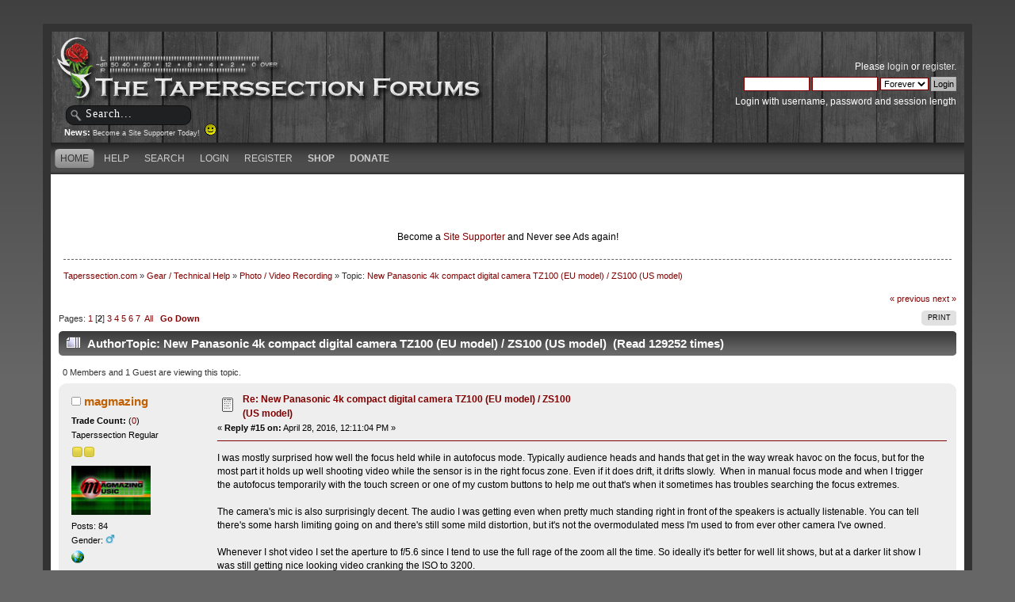

--- FILE ---
content_type: text/html; charset=UTF-8
request_url: https://taperssection.com/index.php?PHPSESSID=79ced9c063f398fb142c19f44641f3ec&topic=175951.15
body_size: 11221
content:
<!DOCTYPE html PUBLIC "-//W3C//DTD XHTML 1.0 Transitional//EN" "http://www.w3.org/TR/xhtml1/DTD/xhtml1-transitional.dtd">
<html xmlns="http://www.w3.org/1999/xhtml">
<head><meta http-equiv="Content-Type" content="text/html; charset=utf-8">
	
	<meta name="keywords" content="Live Concert Recording, stereo recording, live music, audio recording, microphone, condenser microphones, portable audio recording equipment" />
  <meta name="description" content="Established in 2002, Taperssection.com is the forum community of live concert recordists. Taperssection is full of archived information and professional recordists who are ready to help you with your live sound recording questions" />
	<title>New Panasonic 4k compact digital camera TZ100 (EU model) / ZS100 (US model)</title>
	<link rel="canonical" href="https://taperssection.com/index.php?topic=175951.15" />
	<link rel="stylesheet" type="text/css" href="/Themes/ts4theme/css/index.css?rc3" />
	<link rel="stylesheet" type="text/css" href="/Themes/default/css/print.css?rc3" media="print" />
  <link rel="image_src" href="/taperssection_thumb.png" />
	<link rel="help" href="https://taperssection.com/index.php?PHPSESSID=79ced9c063f398fb142c19f44641f3ec&amp;action=help" />
	<link rel="search" href="https://taperssection.com/index.php?PHPSESSID=79ced9c063f398fb142c19f44641f3ec&amp;action=search" />
	<link rel="contents" href="https://taperssection.com/index.php?PHPSESSID=79ced9c063f398fb142c19f44641f3ec&amp;" />
	<link rel="alternate" type="application/rss+xml" title="Taperssection.com - RSS" href="https://taperssection.com/index.php?PHPSESSID=79ced9c063f398fb142c19f44641f3ec&amp;type=rss;action=.xml" />
	<link rel="prev" href="https://taperssection.com/index.php?PHPSESSID=79ced9c063f398fb142c19f44641f3ec&amp;topic=175951.0;prev_next=prev" />
	<link rel="next" href="https://taperssection.com/index.php?PHPSESSID=79ced9c063f398fb142c19f44641f3ec&amp;topic=175951.0;prev_next=next" />
	<link rel="index" href="https://taperssection.com/index.php?PHPSESSID=79ced9c063f398fb142c19f44641f3ec&amp;board=28.0" />
	<link rel="stylesheet" type="text/css" href="/Themes/default/css/webkit.css" />
	<script type="text/javascript" src="/Themes/default/scripts/script.js?rc3"></script>
	<script type="text/javascript" src="/Themes/ts4theme/scripts/theme.js?rc3"></script>
	<script type="text/javascript"><!-- // --><![CDATA[
		var smf_theme_url = "/Themes/ts4theme";
		var smf_default_theme_url = "/Themes/default";
		var smf_images_url = "/Themes/ts4theme/images";
		var smf_scripturl = "https://taperssection.com/index.php?PHPSESSID=79ced9c063f398fb142c19f44641f3ec&amp;";
		var smf_iso_case_folding = false;
		var smf_charset = "UTF-8";
		var ajax_notification_text = "Loading...";
		var ajax_notification_cancel_text = "Cancel";
	// ]]></script>
		<script type="text/javascript" src="/Themes/default/scripts/captcha.js"></script>
</head>
<body>
<div id="bodybg">
	 <div id="wrapper">
		  <div id="header">
		  <a href="https://taperssection.com/index.php?PHPSESSID=79ced9c063f398fb142c19f44641f3ec&amp;" title="Taperssection.com"><span id="logo">&nbsp;</span></a>
			<div id="searcharea">
				<form action="https://taperssection.com/index.php?PHPSESSID=79ced9c063f398fb142c19f44641f3ec&amp;action=search2" method="post" accept-charset="UTF-8">
					<input type="text" name="search" class="inputbox" value="Search..." onfocus="this.value = '';" onblur="if(this.value=='') this.value='Search...';" />
					<input type="hidden" name="advanced" value="0" />
					<input type="hidden" name="topic" value="175951" /></form></div>
				<div id="news">
				<b>News: </b>
				<span class="smalltext"><a href="http://taperssection.com/index.php?topic=127540.0">Become a Site Supporter Today!&nbsp; <img src="/Smileys/throwback/smiley.gif" alt="&#58;&#41;" title="Smiley" class="smiley" /></a></span>
		</div>
			  <div id="userarea" class="clearfix">
				<span class="userareatextouter"><span class="userareatext"><script type="text/javascript" src="/Themes/default/scripts/sha1.js"></script>
				<form id="guest_form" action="https://taperssection.com/index.php?PHPSESSID=79ced9c063f398fb142c19f44641f3ec&amp;action=login2" method="post" accept-charset="UTF-8"  onsubmit="hashLoginPassword(this, '7ef9e470862effd2e1f52059309eebb9');">
					<div class="info">Please <a href="https://taperssection.com/index.php?PHPSESSID=79ced9c063f398fb142c19f44641f3ec&amp;action=login">login</a> or <a href="https://taperssection.com/index.php?PHPSESSID=79ced9c063f398fb142c19f44641f3ec&amp;action=register">register</a>.</div>
					<input type="text" name="user" size="10" class="input_text" />
					<input type="password" name="passwrd" size="10" class="input_password" />
					<select name="cookielength">
						<option value="60">1 Hour</option>
						<option value="1440">1 Day</option>
						<option value="10080">1 Week</option>
						<option value="43200">1 Month</option>
						<option value="-1" selected="selected">Forever</option>
					</select>
					<input type="submit" value="Login" class="button_submit" /><br />
					<div class="info">Login with username, password and session length</div>
					<input type="hidden" name="hash_passwrd" value="" />
					<input type="hidden" name="d8dac416" value="7ef9e470862effd2e1f52059309eebb9" />
				</form></span></span>
			</div>
</div>
	<div id="toolbar">
	
		<div id="menu">
		<ul id="navi"><li><a  class="current" href="https://taperssection.com/index.php?PHPSESSID=79ced9c063f398fb142c19f44641f3ec&amp;"><span>Home</span></a></li><li><a  href="https://taperssection.com/index.php?PHPSESSID=79ced9c063f398fb142c19f44641f3ec&amp;action=help"><span>Help</span></a></li><li><a  href="https://taperssection.com/index.php?PHPSESSID=79ced9c063f398fb142c19f44641f3ec&amp;action=search"><span>Search</span></a></li><li><a  href="https://taperssection.com/index.php?PHPSESSID=79ced9c063f398fb142c19f44641f3ec&amp;action=login"><span>Login</span></a></li><li><a  href="https://taperssection.com/index.php?PHPSESSID=79ced9c063f398fb142c19f44641f3ec&amp;action=register"><span>Register</span></a></li><li><a href="https://shop.taperssection.com/" target="_blank"><span style="font-weight:bold;">Shop</span></a></li><li><a href="index.php?action=profile;area=subscriptions"><span style="font-weight:bold;">Donate</span></a></li>
			  </ul>
		 </div>
</div>

	<div id="bodyarea"><center><script type="text/javascript"><!--
google_ad_client = "pub-6956066368189533";
/* TS Top Main */
google_ad_slot = "4467340570";
google_ad_width = 468;
google_ad_height = 60;
//-->
</script>
<script type="text/javascript"
src="//pagead2.googlesyndication.com/pagead/show_ads.js">
</script><script type="text/javascript"><!--
google_ad_client = "pub-6956066368189533";
/* TS Top Main */
google_ad_slot = "4467340570";
google_ad_width = 468;
google_ad_height = 60;
//-->
</script>
<script type="text/javascript"
src="//pagead2.googlesyndication.com/pagead/show_ads.js">
</script><br /><font color=black>Become a <a href="/index.php?topic=127540.0">Site Supporter</a> and Never see Ads again!</font color=white></center>
	<div class="navigate_section">
		<ul>
			<li>
				<a href="https://taperssection.com/index.php?PHPSESSID=79ced9c063f398fb142c19f44641f3ec&amp;"><span>Taperssection.com</span></a>&nbsp;&#187;
			</li>
			<li>
				<a href="https://taperssection.com/index.php?PHPSESSID=79ced9c063f398fb142c19f44641f3ec&amp;#c2"><span>Gear / Technical Help</span></a>&nbsp;&#187;
			</li>
			<li>
				<a href="https://taperssection.com/index.php?PHPSESSID=79ced9c063f398fb142c19f44641f3ec&amp;board=28.0"><span>Photo / Video Recording</span></a>&nbsp;&#187;
			</li>
			<li class="last">Topic: 
				<a href="https://taperssection.com/index.php?PHPSESSID=79ced9c063f398fb142c19f44641f3ec&amp;topic=175951.0"><span>New Panasonic 4k compact digital camera TZ100 (EU model) / ZS100 (US model)</span></a>
			</li>
		</ul>
	</div>
			<a id="top"></a>
			<a id="msg2185977"></a>
			<div class="pagesection">
				<div class="nextlinks"><a href="https://taperssection.com/index.php?PHPSESSID=79ced9c063f398fb142c19f44641f3ec&amp;topic=175951.0;prev_next=prev#new">&laquo; previous</a> <a href="https://taperssection.com/index.php?PHPSESSID=79ced9c063f398fb142c19f44641f3ec&amp;topic=175951.0;prev_next=next#new">next &raquo;</a></div>
		<div class="buttonlist align_right">
			<ul>
				<li><a href="https://taperssection.com/index.php?PHPSESSID=79ced9c063f398fb142c19f44641f3ec&amp;action=printpage;topic=175951.0" rel="new_win nofollow"><span class="last">Print</span></a></li>
			</ul>
		</div>
				<div class="pagelinks floatleft">Pages: <a class="navPages" href="https://taperssection.com/index.php?PHPSESSID=79ced9c063f398fb142c19f44641f3ec&amp;topic=175951.0">1</a> [<strong>2</strong>] <a class="navPages" href="https://taperssection.com/index.php?PHPSESSID=79ced9c063f398fb142c19f44641f3ec&amp;topic=175951.30">3</a> <a class="navPages" href="https://taperssection.com/index.php?PHPSESSID=79ced9c063f398fb142c19f44641f3ec&amp;topic=175951.45">4</a> <a class="navPages" href="https://taperssection.com/index.php?PHPSESSID=79ced9c063f398fb142c19f44641f3ec&amp;topic=175951.60">5</a> <a class="navPages" href="https://taperssection.com/index.php?PHPSESSID=79ced9c063f398fb142c19f44641f3ec&amp;topic=175951.75">6</a> <a class="navPages" href="https://taperssection.com/index.php?PHPSESSID=79ced9c063f398fb142c19f44641f3ec&amp;topic=175951.90">7</a> &nbsp;<a href="https://taperssection.com/index.php?PHPSESSID=79ced9c063f398fb142c19f44641f3ec&amp;topic=175951.0;all">All</a>   &nbsp;&nbsp;<a href="#lastPost"><strong>Go Down</strong></a></div>
			</div>
			<div id="forumposts">
				<div class="cat_bar">
					<h3 class="catbg">
						<img src="/Themes/ts4theme/images/topic/veryhot_post.gif" align="bottom" alt="" />
						<span id="author">Author</span>
						Topic: New Panasonic 4k compact digital camera TZ100 (EU model) / ZS100 (US model) &nbsp;(Read 129252 times)
					</h3>
				</div>
				<p id="whoisviewing" class="smalltext">0 Members and 1 Guest are viewing this topic.
				</p>
				<form action="https://taperssection.com/index.php?PHPSESSID=79ced9c063f398fb142c19f44641f3ec&amp;action=quickmod2;topic=175951.15" method="post" accept-charset="UTF-8" name="quickModForm" id="quickModForm" style="margin: 0;" onsubmit="return oQuickModify.bInEditMode ? oQuickModify.modifySave('7ef9e470862effd2e1f52059309eebb9', 'd8dac416') : false">
				<div class="windowbg2">
					<span class="topslice"><span></span></span>
					<div class="post_wrapper">
						<div class="poster">
							<h4>
								<img src="/Themes/ts4theme/images/useroff.gif" alt="Offline" />
								<a href="https://taperssection.com/index.php?PHPSESSID=79ced9c063f398fb142c19f44641f3ec&amp;action=profile;u=23171" title="View the profile of magmazing">magmazing</a>
							</h4>
							<ul class="reset smalltext" id="msg_2185977_extra_info"><li>
					<b>Trade Count:  </b>
					(<a href="https://taperssection.com/index.php?PHPSESSID=79ced9c063f398fb142c19f44641f3ec&amp;action=trader&id=23171">0</a>)</li>
								<li class="postgroup">Taperssection Regular</li>
								<li class="stars"><img src="/Themes/ts4theme/images/star.gif" alt="*" /><img src="/Themes/ts4theme/images/star.gif" alt="*" /></li>
								<li class="avatar">
									<a href="https://taperssection.com/index.php?PHPSESSID=79ced9c063f398fb142c19f44641f3ec&amp;action=profile;u=23171">
										<img class="avatar" src="http://www.magmazingmusic.com/images/avatar.jpg" alt="" />
									</a>
								</li>
								<li class="postcount">Posts: 84</li>
								<li class="gender">Gender: <img class="gender" src="/Themes/ts4theme/images/Male.gif" alt="Male" /></li>
								<li class="profile">
									<ul>
										<li><a href="http://www.magmazingmusic.com" title="Magmazing Music" target="_blank" class="new_win"><img src="/Themes/ts4theme/images/www_sm.gif" alt="Magmazing Music" /></a></li>
									</ul>
								</li>
							</ul>
						</div>
						<div class="postarea">
							<div class="flow_hidden">
								<div class="keyinfo">
									<div class="messageicon">
										<img src="/Themes/ts4theme/images/post/xx.gif" alt="" />
									</div>
									<h5 id="subject_2185977">
										<a href="https://taperssection.com/index.php?PHPSESSID=79ced9c063f398fb142c19f44641f3ec&amp;topic=175951.msg2185977#msg2185977" rel="nofollow">Re: New Panasonic 4k compact digital camera TZ100 (EU model) / ZS100 (US model)</a>
									</h5>
									<div class="smalltext">&#171; <strong>Reply #15 on:</strong> April 28, 2016, 12:11:04 PM &#187;</div>
									<div id="msg_2185977_quick_mod"></div>
								</div>
							</div>
							<div class="post">
								<div class="inner" id="msg_2185977">I was mostly surprised how well the focus held while in autofocus mode. Typically audience heads and hands that get in the way wreak havoc on the focus, but for the most part it holds up well shooting video while the sensor is in the right focus zone. Even if it does drift, it drifts slowly.&nbsp; When in manual focus mode and when I trigger the autofocus temporarily with the touch screen or one of my custom buttons to help me out that&#039;s when it sometimes has troubles searching the focus extremes. <br /><br />The camera&#039;s mic is also surprisingly decent. The audio I was getting even when pretty much standing right in front of the speakers is actually listenable. You can tell there&#039;s some harsh limiting going on and there&#039;s still some mild distortion, but it&#039;s not the overmodulated mess I&#039;m used to from ever other camera I&#039;ve owned.<br /><br />Whenever I shot video I set the aperture to f/5.6 since I tend to use the full rage of the zoom all the time. So ideally it&#039;s better for well lit shows, but at a darker lit show I was still getting nice looking video cranking the ISO to 3200. </div>
							</div>
						</div>
						<div class="moderatorbar">
							<div class="smalltext modified" id="modified_2185977">
							</div>
							<div class="smalltext reportlinks">
								<img src="/Themes/ts4theme/images/ip.gif" alt="" />
								Logged
							</div>
							<div class="signature" id="msg_2185977_signature">I shoot concert video and post my footage to YouTube<br /><a href="http://www.youtube.com/magmazing" class="bbc_link" target="_blank" rel="noopener noreferrer">http://www.youtube.com/magmazing</a><br /><a href="http://www.youtube.com/victoriabcmusicscene" class="bbc_link" target="_blank" rel="noopener noreferrer">http://www.youtube.com/victoriabcmusicscene</a><br /><br />My Current Equipment:<br />Canon HF S100 Camcorder<br />Canon 70D dSLR<br />Panasonic ZS100 digital camera<br />Sony HX10V Digital Camera<br />Edirol R-09HR Digital Audio Recorder<br />Church Audio CA-11 microphones</div>
						</div>
					</div>
					<span class="botslice"><span></span></span>
				</div>
				<hr class="post_separator" />
				<a id="msg2186131"></a>
				<div class="windowbg">
					<span class="topslice"><span></span></span>
					<div class="post_wrapper">
						<div class="poster">
							<h4>
								<img src="/Themes/ts4theme/images/useroff.gif" alt="Offline" />
								<a href="https://taperssection.com/index.php?PHPSESSID=79ced9c063f398fb142c19f44641f3ec&amp;action=profile;u=23171" title="View the profile of magmazing">magmazing</a>
							</h4>
							<ul class="reset smalltext" id="msg_2186131_extra_info"><li>
					<b>Trade Count:  </b>
					(<a href="https://taperssection.com/index.php?PHPSESSID=79ced9c063f398fb142c19f44641f3ec&amp;action=trader&id=23171">0</a>)</li>
								<li class="postgroup">Taperssection Regular</li>
								<li class="stars"><img src="/Themes/ts4theme/images/star.gif" alt="*" /><img src="/Themes/ts4theme/images/star.gif" alt="*" /></li>
								<li class="avatar">
									<a href="https://taperssection.com/index.php?PHPSESSID=79ced9c063f398fb142c19f44641f3ec&amp;action=profile;u=23171">
										<img class="avatar" src="http://www.magmazingmusic.com/images/avatar.jpg" alt="" />
									</a>
								</li>
								<li class="postcount">Posts: 84</li>
								<li class="gender">Gender: <img class="gender" src="/Themes/ts4theme/images/Male.gif" alt="Male" /></li>
								<li class="profile">
									<ul>
										<li><a href="http://www.magmazingmusic.com" title="Magmazing Music" target="_blank" class="new_win"><img src="/Themes/ts4theme/images/www_sm.gif" alt="Magmazing Music" /></a></li>
									</ul>
								</li>
							</ul>
						</div>
						<div class="postarea">
							<div class="flow_hidden">
								<div class="keyinfo">
									<div class="messageicon">
										<img src="/Themes/ts4theme/images/post/xx.gif" alt="" />
									</div>
									<h5 id="subject_2186131">
										<a href="https://taperssection.com/index.php?PHPSESSID=79ced9c063f398fb142c19f44641f3ec&amp;topic=175951.msg2186131#msg2186131" rel="nofollow">Re: New Panasonic 4k compact digital camera TZ100 (EU model) / ZS100 (US model)</a>
									</h5>
									<div class="smalltext">&#171; <strong>Reply #16 on:</strong> April 29, 2016, 01:03:11 PM &#187;</div>
									<div id="msg_2186131_quick_mod"></div>
								</div>
							</div>
							<div class="post">
								<div class="inner" id="msg_2186131">Alessia Cara at Coachella - Here: <a href="https://www.youtube.com/watch?v=4e7VdZKhw-8" class="bbc_link" target="_blank" rel="noopener noreferrer">https://www.youtube.com/watch?v=4e7VdZKhw-8</a><br /><br />Edit: Weird. Adobe Media Encoder must be stuttering on my my Surface Pro 3 encoding the 4K vid causing weird frame freezes. </div>
							</div>
						</div>
						<div class="moderatorbar">
							<div class="smalltext modified" id="modified_2186131">
								&#171; <em>Last Edit: April 29, 2016, 05:17:41 PM by magmazing</em> &#187;
							</div>
							<div class="smalltext reportlinks">
								<img src="/Themes/ts4theme/images/ip.gif" alt="" />
								Logged
							</div>
							<div class="signature" id="msg_2186131_signature">I shoot concert video and post my footage to YouTube<br /><a href="http://www.youtube.com/magmazing" class="bbc_link" target="_blank" rel="noopener noreferrer">http://www.youtube.com/magmazing</a><br /><a href="http://www.youtube.com/victoriabcmusicscene" class="bbc_link" target="_blank" rel="noopener noreferrer">http://www.youtube.com/victoriabcmusicscene</a><br /><br />My Current Equipment:<br />Canon HF S100 Camcorder<br />Canon 70D dSLR<br />Panasonic ZS100 digital camera<br />Sony HX10V Digital Camera<br />Edirol R-09HR Digital Audio Recorder<br />Church Audio CA-11 microphones</div>
						</div>
					</div>
					<span class="botslice"><span></span></span>
				</div>
				<hr class="post_separator" />
				<a id="msg2186203"></a>
				<div class="windowbg2">
					<span class="topslice"><span></span></span>
					<div class="post_wrapper">
						<div class="poster">
							<h4>
								<img src="/Themes/ts4theme/images/useroff.gif" alt="Offline" />
								<a href="https://taperssection.com/index.php?PHPSESSID=79ced9c063f398fb142c19f44641f3ec&amp;action=profile;u=10160" title="View the profile of Datfly">Datfly</a>
							</h4>
							<ul class="reset smalltext" id="msg_2186203_extra_info"><li>
					<b>Trade Count:  </b>
					(<a href="https://taperssection.com/index.php?PHPSESSID=79ced9c063f398fb142c19f44641f3ec&amp;action=trader&id=10160">10</a>)</li>
								<li class="postgroup">Taperssection Member</li>
								<li class="stars"><img src="/Themes/ts4theme/images/star.gif" alt="*" /><img src="/Themes/ts4theme/images/star.gif" alt="*" /><img src="/Themes/ts4theme/images/star.gif" alt="*" /></li>
								<li class="avatar">
									<a href="https://taperssection.com/index.php?PHPSESSID=79ced9c063f398fb142c19f44641f3ec&amp;action=profile;u=10160">
										<img class="avatar" src="/avatars/schoepslogo.jpg" alt="" />
									</a>
								</li>
								<li class="postcount">Posts: 335</li>
								<li class="profile">
									<ul>
									</ul>
								</li>
							</ul>
						</div>
						<div class="postarea">
							<div class="flow_hidden">
								<div class="keyinfo">
									<div class="messageicon">
										<img src="/Themes/ts4theme/images/post/xx.gif" alt="" />
									</div>
									<h5 id="subject_2186203">
										<a href="https://taperssection.com/index.php?PHPSESSID=79ced9c063f398fb142c19f44641f3ec&amp;topic=175951.msg2186203#msg2186203" rel="nofollow">Re: New Panasonic 4k compact digital camera TZ100 (EU model) / ZS100 (US model)</a>
									</h5>
									<div class="smalltext">&#171; <strong>Reply #17 on:</strong> April 30, 2016, 09:50:03 AM &#187;</div>
									<div id="msg_2186203_quick_mod"></div>
								</div>
							</div>
							<div class="post">
								<div class="inner" id="msg_2186203">I am renting the ZS100 for a week &amp; used it for a concert arena &amp; then later for a club to see how it performs.<br />I will be checking HD 60 &amp; 4K modes as well as the I.Zoom just in case I need the extra reach to see if there is any noticeable<br />degradation on quality.<br />Last night for Boston at The Seminole Hollywood Hard Rock I did several test with HD &amp; 4K modes &amp; I Zoom.<br /><br />This song was filmed in HD used just the 28 to 270 zoom. ISO 400 Exposure - 1/2<br /><br /><a href="https://youtu.be/Ku3f-4b7Wgo" class="bbc_link" target="_blank" rel="noopener noreferrer">https://youtu.be/Ku3f-4b7Wgo</a><br /><br />The 4K zoom is 37 to 370 because of the crop factor. <br />4K time linit is 15 min and HD record time is 29.59<br /><br />The 15.00 minute 4K recording time limit is a hassle as some bands just simply go into a second or third song and it gets close<br />as you want to stop &amp; start quickly without music loss.<br /><br />Here is the 4K song I did. ISO 400 Exposure - 1/2&nbsp; - No iZoom just 37 - 370 4K crop zoom.<br /><br /><a href="https://youtu.be/9UsFMZGo0Ew" class="bbc_link" target="_blank" rel="noopener noreferrer">https://youtu.be/9UsFMZGo0Ew</a><br /><br />(Takes YouTube a little bit to get full resolution uploaded.<br /></div>
							</div>
						</div>
						<div class="moderatorbar">
							<div class="smalltext modified" id="modified_2186203">
								&#171; <em>Last Edit: April 30, 2016, 09:28:02 PM by Datfly</em> &#187;
							</div>
							<div class="smalltext reportlinks">
								<img src="/Themes/ts4theme/images/ip.gif" alt="" />
								Logged
							</div>
							<div class="signature" id="msg_2186203_signature">Mics: Schoeps MK41&#039;s - Ass&#039;t Shure &amp; Sennheiser for stage<br />Pre-Amps: Naiant Tinybox 2.2 o/t&nbsp;<br />Cables: Nbob Actives V1 <br />Recorders: Zoom F8nPro - F3 - H6e x 2 + Tascam DR-2d x 2 <br />Panasonic ZS100 4K X 2 <br />Sony NX80 4K | Sony AX700 4K&nbsp; X 5 Camcorders<br />Canon 5D MK III<br />Canon 300 2.8 IS II | Canon 70-200 2.8 IS II | Canon 24-70 2.8 II | Canon 16-35 4.0</div>
						</div>
					</div>
					<span class="botslice"><span></span></span>
				</div>
				<hr class="post_separator" />
				<a id="msg2186258"></a>
				<div class="windowbg">
					<span class="topslice"><span></span></span>
					<div class="post_wrapper">
						<div class="poster">
							<h4>
								<img src="/Themes/ts4theme/images/useroff.gif" alt="Offline" />
								<a href="https://taperssection.com/index.php?PHPSESSID=79ced9c063f398fb142c19f44641f3ec&amp;action=profile;u=10160" title="View the profile of Datfly">Datfly</a>
							</h4>
							<ul class="reset smalltext" id="msg_2186258_extra_info"><li>
					<b>Trade Count:  </b>
					(<a href="https://taperssection.com/index.php?PHPSESSID=79ced9c063f398fb142c19f44641f3ec&amp;action=trader&id=10160">10</a>)</li>
								<li class="postgroup">Taperssection Member</li>
								<li class="stars"><img src="/Themes/ts4theme/images/star.gif" alt="*" /><img src="/Themes/ts4theme/images/star.gif" alt="*" /><img src="/Themes/ts4theme/images/star.gif" alt="*" /></li>
								<li class="avatar">
									<a href="https://taperssection.com/index.php?PHPSESSID=79ced9c063f398fb142c19f44641f3ec&amp;action=profile;u=10160">
										<img class="avatar" src="/avatars/schoepslogo.jpg" alt="" />
									</a>
								</li>
								<li class="postcount">Posts: 335</li>
								<li class="profile">
									<ul>
									</ul>
								</li>
							</ul>
						</div>
						<div class="postarea">
							<div class="flow_hidden">
								<div class="keyinfo">
									<div class="messageicon">
										<img src="/Themes/ts4theme/images/post/xx.gif" alt="" />
									</div>
									<h5 id="subject_2186258">
										<a href="https://taperssection.com/index.php?PHPSESSID=79ced9c063f398fb142c19f44641f3ec&amp;topic=175951.msg2186258#msg2186258" rel="nofollow">Re: New Panasonic 4k compact digital camera TZ100 (EU model) / ZS100 (US model)</a>
									</h5>
									<div class="smalltext">&#171; <strong>Reply #18 on:</strong> April 30, 2016, 09:55:50 PM &#187;</div>
									<div id="msg_2186258_quick_mod"></div>
								</div>
							</div>
							<div class="post">
								<div class="inner" id="msg_2186258">While the HD looks great the 4K is as expected simply stunning. <br />I also just took the 4K video &amp; rendered it to HD &amp; it still is vastly superior to the camera shot HD!</div>
							</div>
						</div>
						<div class="moderatorbar">
							<div class="smalltext modified" id="modified_2186258">
								&#171; <em>Last Edit: May 01, 2016, 08:15:49 AM by Datfly</em> &#187;
							</div>
							<div class="smalltext reportlinks">
								<img src="/Themes/ts4theme/images/ip.gif" alt="" />
								Logged
							</div>
							<div class="signature" id="msg_2186258_signature">Mics: Schoeps MK41&#039;s - Ass&#039;t Shure &amp; Sennheiser for stage<br />Pre-Amps: Naiant Tinybox 2.2 o/t&nbsp;<br />Cables: Nbob Actives V1 <br />Recorders: Zoom F8nPro - F3 - H6e x 2 + Tascam DR-2d x 2 <br />Panasonic ZS100 4K X 2 <br />Sony NX80 4K | Sony AX700 4K&nbsp; X 5 Camcorders<br />Canon 5D MK III<br />Canon 300 2.8 IS II | Canon 70-200 2.8 IS II | Canon 24-70 2.8 II | Canon 16-35 4.0</div>
						</div>
					</div>
					<span class="botslice"><span></span></span>
				</div>
				<hr class="post_separator" />
				<a id="msg2186272"></a>
				<div class="windowbg2">
					<span class="topslice"><span></span></span>
					<div class="post_wrapper">
						<div class="poster">
							<h4>
								<img src="/Themes/ts4theme/images/useroff.gif" alt="Offline" />
								<a href="https://taperssection.com/index.php?PHPSESSID=79ced9c063f398fb142c19f44641f3ec&amp;action=profile;u=21011" title="View the profile of sckofelng">sckofelng</a>
							</h4>
							<ul class="reset smalltext" id="msg_2186272_extra_info"><li>
					<b>Trade Count:  </b>
					(<a href="https://taperssection.com/index.php?PHPSESSID=79ced9c063f398fb142c19f44641f3ec&amp;action=trader&id=21011">4</a>)</li>
								<li class="postgroup">Taperssection Regular</li>
								<li class="stars"><img src="/Themes/ts4theme/images/star.gif" alt="*" /><img src="/Themes/ts4theme/images/star.gif" alt="*" /></li>
								<li class="postcount">Posts: 123</li>
								<li class="profile">
									<ul>
									</ul>
								</li>
							</ul>
						</div>
						<div class="postarea">
							<div class="flow_hidden">
								<div class="keyinfo">
									<div class="messageicon">
										<img src="/Themes/ts4theme/images/post/xx.gif" alt="" />
									</div>
									<h5 id="subject_2186272">
										<a href="https://taperssection.com/index.php?PHPSESSID=79ced9c063f398fb142c19f44641f3ec&amp;topic=175951.msg2186272#msg2186272" rel="nofollow">Re: New Panasonic 4k compact digital camera TZ100 (EU model) / ZS100 (US model)</a>
									</h5>
									<div class="smalltext">&#171; <strong>Reply #19 on:</strong> May 01, 2016, 05:55:16 AM &#187;</div>
									<div id="msg_2186272_quick_mod"></div>
								</div>
							</div>
							<div class="post">
								<div class="inner" id="msg_2186272">Yep, 4K looks so much better indeed, thank you very much for the video, words can&#039;t describe how excited I am to tape with it. It has such superior focus abilities compared to the FZ1000, I believe I will sell that one for now and get that one instead and maybe get the Sony RX10 MK3 later on (there is another thread for that one in here)</div>
							</div>
						</div>
						<div class="moderatorbar">
							<div class="smalltext modified" id="modified_2186272">
							</div>
							<div class="smalltext reportlinks">
								<img src="/Themes/ts4theme/images/ip.gif" alt="" />
								Logged
							</div>
							<div class="signature" id="msg_2186272_signature">Audio rig:<br />AT853 (w/ lowsensmod) &gt; SP-SB11 &gt; Sony PCM-M10<br /><br />Video:<br />Panasonic DMC-TZ200 (manual settings)<br />Panasonic DMC-LX100 (manual settings)</div>
						</div>
					</div>
					<span class="botslice"><span></span></span>
				</div>
				<hr class="post_separator" />
				<a id="msg2186278"></a>
				<div class="windowbg">
					<span class="topslice"><span></span></span>
					<div class="post_wrapper">
						<div class="poster">
							<h4>
								<img src="/Themes/ts4theme/images/useroff.gif" alt="Offline" />
								<a href="https://taperssection.com/index.php?PHPSESSID=79ced9c063f398fb142c19f44641f3ec&amp;action=profile;u=10160" title="View the profile of Datfly">Datfly</a>
							</h4>
							<ul class="reset smalltext" id="msg_2186278_extra_info"><li>
					<b>Trade Count:  </b>
					(<a href="https://taperssection.com/index.php?PHPSESSID=79ced9c063f398fb142c19f44641f3ec&amp;action=trader&id=10160">10</a>)</li>
								<li class="postgroup">Taperssection Member</li>
								<li class="stars"><img src="/Themes/ts4theme/images/star.gif" alt="*" /><img src="/Themes/ts4theme/images/star.gif" alt="*" /><img src="/Themes/ts4theme/images/star.gif" alt="*" /></li>
								<li class="avatar">
									<a href="https://taperssection.com/index.php?PHPSESSID=79ced9c063f398fb142c19f44641f3ec&amp;action=profile;u=10160">
										<img class="avatar" src="/avatars/schoepslogo.jpg" alt="" />
									</a>
								</li>
								<li class="postcount">Posts: 335</li>
								<li class="profile">
									<ul>
									</ul>
								</li>
							</ul>
						</div>
						<div class="postarea">
							<div class="flow_hidden">
								<div class="keyinfo">
									<div class="messageicon">
										<img src="/Themes/ts4theme/images/post/xx.gif" alt="" />
									</div>
									<h5 id="subject_2186278">
										<a href="https://taperssection.com/index.php?PHPSESSID=79ced9c063f398fb142c19f44641f3ec&amp;topic=175951.msg2186278#msg2186278" rel="nofollow">Re: New Panasonic 4k compact digital camera TZ100 (EU model) / ZS100 (US model)</a>
									</h5>
									<div class="smalltext">&#171; <strong>Reply #20 on:</strong> May 01, 2016, 08:18:18 AM &#187;</div>
									<div id="msg_2186278_quick_mod"></div>
								</div>
							</div>
							<div class="post">
								<div class="inner" id="msg_2186278"><div class="quoteheader"><div class="topslice_quote"><a href="https://taperssection.com/index.php?PHPSESSID=79ced9c063f398fb142c19f44641f3ec&amp;topic=175951.msg2186272#msg2186272">Quote from: sckofelng on May 01, 2016, 05:55:16 AM</a></div></div><blockquote class="bbc_standard_quote">Yep, 4K looks so much better indeed, thank you very much for the video, words can&#039;t describe how excited I am to tape with it. It has such superior focus abilities compared to the FZ1000, I believe I will sell that one for now and get that one instead and maybe get the Sony RX10 MK3 later on (there is another thread for that one in here)<br /></blockquote><div class="quotefooter"><div class="botslice_quote"></div></div><br />I will get &amp; test the Sony RX10 MKIII in the next couple of weeks once it&#039;s released to try.<br />I think that &amp; this ZS100 will be the combo to beat.</div>
							</div>
						</div>
						<div class="moderatorbar">
							<div class="smalltext modified" id="modified_2186278">
							</div>
							<div class="smalltext reportlinks">
								<img src="/Themes/ts4theme/images/ip.gif" alt="" />
								Logged
							</div>
							<div class="signature" id="msg_2186278_signature">Mics: Schoeps MK41&#039;s - Ass&#039;t Shure &amp; Sennheiser for stage<br />Pre-Amps: Naiant Tinybox 2.2 o/t&nbsp;<br />Cables: Nbob Actives V1 <br />Recorders: Zoom F8nPro - F3 - H6e x 2 + Tascam DR-2d x 2 <br />Panasonic ZS100 4K X 2 <br />Sony NX80 4K | Sony AX700 4K&nbsp; X 5 Camcorders<br />Canon 5D MK III<br />Canon 300 2.8 IS II | Canon 70-200 2.8 IS II | Canon 24-70 2.8 II | Canon 16-35 4.0</div>
						</div>
					</div>
					<span class="botslice"><span></span></span>
				</div>
				<hr class="post_separator" />
				<a id="msg2186281"></a>
				<div class="windowbg2">
					<span class="topslice"><span></span></span>
					<div class="post_wrapper">
						<div class="poster">
							<h4>
								<img src="/Themes/ts4theme/images/useroff.gif" alt="Offline" />
								<a href="https://taperssection.com/index.php?PHPSESSID=79ced9c063f398fb142c19f44641f3ec&amp;action=profile;u=6975" title="View the profile of guitard">guitard</a>
							</h4>
							<ul class="reset smalltext" id="msg_2186281_extra_info">
						<li>Site Supporter</li><li>
					<b>Trade Count:  </b>
					(<a href="https://taperssection.com/index.php?PHPSESSID=79ced9c063f398fb142c19f44641f3ec&amp;action=trader&id=6975">8</a>)</li>
								<li class="postgroup">Needs to get out more...</li>
								<li class="stars"><img src="/Themes/ts4theme/images/badge_support.gif" alt="*" /></li>
								<li class="avatar">
									<a href="https://taperssection.com/index.php?PHPSESSID=79ced9c063f398fb142c19f44641f3ec&amp;action=profile;u=6975">
										<img class="avatar" src="https://i.imgur.com/r79hTey.jpg" alt="" />
									</a>
								</li>
								<li class="postcount">Posts: 3809</li>
								<li class="profile">
									<ul>
									</ul>
								</li>
							</ul>
						</div>
						<div class="postarea">
							<div class="flow_hidden">
								<div class="keyinfo">
									<div class="messageicon">
										<img src="/Themes/ts4theme/images/post/xx.gif" alt="" />
									</div>
									<h5 id="subject_2186281">
										<a href="https://taperssection.com/index.php?PHPSESSID=79ced9c063f398fb142c19f44641f3ec&amp;topic=175951.msg2186281#msg2186281" rel="nofollow">Re: New Panasonic 4k compact digital camera TZ100 (EU model) / ZS100 (US model)</a>
									</h5>
									<div class="smalltext">&#171; <strong>Reply #21 on:</strong> May 01, 2016, 08:51:37 AM &#187;</div>
									<div id="msg_2186281_quick_mod"></div>
								</div>
							</div>
							<div class="post">
								<div class="inner" id="msg_2186281">Just for a comparison with another 4K cam - here&#039;s some video I shot last night with a Sony FDR-AX100:<br /><br /><a href="https://www.youtube.com/watch?v=7q_ktigvqnA" class="bbc_link" target="_blank" rel="noopener noreferrer">https://www.youtube.com/watch?v=7q_ktigvqnA</a><br /><br />It has a function called the neutral density filter (ND filter) that allows you to film when there is intense lighting (think sunlight behind a subject - or for us, stage lights behind a musician).&nbsp; It has three settings (not including zero) and I played around with it during the show (you can see the change in lighting when I adjusted it).<br /><br />Obviously, I down-converted this video to 1080 HD.&nbsp; I like how it shoots video.&nbsp; It&#039;s a one hour video.&nbsp; Just skim through it to see the different lighting using the ND filter.&nbsp; I&#039;d recommend watching the last four minutes just for entertainment&#039;s sake - it got a little crazy on stage.&nbsp; It&#039;s a Journey tribute band called &quot;Journey Unauthorized.&quot;</div>
							</div>
						</div>
						<div class="moderatorbar">
							<div class="smalltext modified" id="modified_2186281">
							</div>
							<div class="smalltext reportlinks">
								<img src="/Themes/ts4theme/images/ip.gif" alt="" />
								Logged
							</div>
							<div class="signature" id="msg_2186281_signature">Mics: Schoeps MK41s &amp; MK41Vs <img src="/Smileys/throwback/evil.gif" alt="&gt;&#58;D" title="Evil" class="smiley" /><br />Pre-amps: BabyNbox &amp; Platinum Nbox<br />Deck: Sony A10<br /><br />Video: Canon HF G70 (4K), Sony FDR AX100 (4K), Pany ZS100 (4K)<br />Photo: camera - Canon EOS R5 Mark II; Canon lenses - RF 24-105mm f/4L, RF70-200mm F2.8 L telephoto &amp; RF 24mm f/1.8 Macro IS STM<br /><br />A/V software: Sony Vegas Pro 18 (build 527) 64 bit / DVD Architect Pro 6.0 (build 237)</div>
						</div>
					</div>
					<span class="botslice"><span></span></span>
				</div>
				<hr class="post_separator" />
				<a id="msg2186301"></a>
				<div class="windowbg">
					<span class="topslice"><span></span></span>
					<div class="post_wrapper">
						<div class="poster">
							<h4>
								<img src="/Themes/ts4theme/images/useroff.gif" alt="Offline" />
								<a href="https://taperssection.com/index.php?PHPSESSID=79ced9c063f398fb142c19f44641f3ec&amp;action=profile;u=21011" title="View the profile of sckofelng">sckofelng</a>
							</h4>
							<ul class="reset smalltext" id="msg_2186301_extra_info"><li>
					<b>Trade Count:  </b>
					(<a href="https://taperssection.com/index.php?PHPSESSID=79ced9c063f398fb142c19f44641f3ec&amp;action=trader&id=21011">4</a>)</li>
								<li class="postgroup">Taperssection Regular</li>
								<li class="stars"><img src="/Themes/ts4theme/images/star.gif" alt="*" /><img src="/Themes/ts4theme/images/star.gif" alt="*" /></li>
								<li class="postcount">Posts: 123</li>
								<li class="profile">
									<ul>
									</ul>
								</li>
							</ul>
						</div>
						<div class="postarea">
							<div class="flow_hidden">
								<div class="keyinfo">
									<div class="messageicon">
										<img src="/Themes/ts4theme/images/post/xx.gif" alt="" />
									</div>
									<h5 id="subject_2186301">
										<a href="https://taperssection.com/index.php?PHPSESSID=79ced9c063f398fb142c19f44641f3ec&amp;topic=175951.msg2186301#msg2186301" rel="nofollow">Re: New Panasonic 4k compact digital camera TZ100 (EU model) / ZS100 (US model)</a>
									</h5>
									<div class="smalltext">&#171; <strong>Reply #22 on:</strong> May 01, 2016, 12:08:15 PM &#187;</div>
									<div id="msg_2186301_quick_mod"></div>
								</div>
							</div>
							<div class="post">
								<div class="inner" id="msg_2186301"><div class="quoteheader"><div class="topslice_quote"><a href="https://taperssection.com/index.php?PHPSESSID=79ced9c063f398fb142c19f44641f3ec&amp;topic=175951.msg2186278#msg2186278">Quote from: Datfly on May 01, 2016, 08:18:18 AM</a></div></div><blockquote class="bbc_standard_quote"><div class="quoteheader"><div class="topslice_quote"><a href="https://taperssection.com/index.php?PHPSESSID=79ced9c063f398fb142c19f44641f3ec&amp;topic=175951.msg2186272#msg2186272">Quote from: sckofelng on May 01, 2016, 05:55:16 AM</a></div></div><blockquote class="bbc_alternate_quote">Yep, 4K looks so much better indeed, thank you very much for the video, words can&#039;t describe how excited I am to tape with it. It has such superior focus abilities compared to the FZ1000, I believe I will sell that one for now and get that one instead and maybe get the Sony RX10 MK3 later on (there is another thread for that one in here)<br /></blockquote><div class="quotefooter"><div class="botslice_quote"></div></div><br />I will get &amp; test the Sony RX10 MKIII in the next couple of weeks once it&#039;s released to try.<br />I think that &amp; this ZS100 will be the combo to beat.<br /></blockquote><div class="quotefooter"><div class="botslice_quote"></div></div><br />I can&#039;t wait to see the results, what type of shows (venue size, lights) are you filming for the test?<br /><br />I agree, this combo and the LX100 for first row shots is the combination to beat.<br /><br />Will you be able to test the hack to pass the rec time limit? I would LOVE to see if heat is a problem when filming 2 hours in a row in 4k (with a 128 GB SDXC).<br /><br /><div class="quoteheader"><div class="topslice_quote"><a href="https://taperssection.com/index.php?PHPSESSID=79ced9c063f398fb142c19f44641f3ec&amp;topic=175951.msg2186281#msg2186281">Quote from: guitard on May 01, 2016, 08:51:37 AM</a></div></div><blockquote class="bbc_standard_quote">Just for a comparison with another 4K cam - here&#039;s some video I shot last night with a Sony FDR-AX100:<br /><br /><a href="https://www.youtube.com/watch?v=7q_ktigvqnA" class="bbc_link" target="_blank" rel="noopener noreferrer">https://www.youtube.com/watch?v=7q_ktigvqnA</a><br /><br />It has a function called the neutral density filter (ND filter) that allows you to film when there is intense lighting (think sunlight behind a subject - or for us, stage lights behind a musician).&nbsp; It has three settings (not including zero) and I played around with it during the show (you can see the change in lighting when I adjusted it).<br /><br />Obviously, I down-converted this video to 1080 HD.&nbsp; I like how it shoots video.&nbsp; It&#039;s a one hour video.&nbsp; Just skim through it to see the different lighting using the ND filter.&nbsp; I&#039;d recommend watching the last four minutes just for entertainment&#039;s sake - it got a little crazy on stage.&nbsp; It&#039;s a Journey tribute band called &quot;Journey Unauthorized.&quot;<br /></blockquote><div class="quotefooter"><div class="botslice_quote"></div></div><br />Looking neat as well but the focus is really poor on this one when zooming in to full tele or is that just me?<br />Also, this one is giant and I must admit I have already gotten used to be away from all the troubleshooting inside venues when filming with a camcorder, it just feels much better <img src="/Smileys/throwback/smiley.gif" alt="&#58;&#41;" title="Smiley" class="smiley" /></div>
							</div>
						</div>
						<div class="moderatorbar">
							<div class="smalltext modified" id="modified_2186301">
							</div>
							<div class="smalltext reportlinks">
								<img src="/Themes/ts4theme/images/ip.gif" alt="" />
								Logged
							</div>
							<div class="signature" id="msg_2186301_signature">Audio rig:<br />AT853 (w/ lowsensmod) &gt; SP-SB11 &gt; Sony PCM-M10<br /><br />Video:<br />Panasonic DMC-TZ200 (manual settings)<br />Panasonic DMC-LX100 (manual settings)</div>
						</div>
					</div>
					<span class="botslice"><span></span></span>
				</div>
				<hr class="post_separator" />
				<a id="msg2186340"></a>
				<div class="windowbg2">
					<span class="topslice"><span></span></span>
					<div class="post_wrapper">
						<div class="poster">
							<h4>
								<img src="/Themes/ts4theme/images/useroff.gif" alt="Offline" />
								<a href="https://taperssection.com/index.php?PHPSESSID=79ced9c063f398fb142c19f44641f3ec&amp;action=profile;u=10160" title="View the profile of Datfly">Datfly</a>
							</h4>
							<ul class="reset smalltext" id="msg_2186340_extra_info"><li>
					<b>Trade Count:  </b>
					(<a href="https://taperssection.com/index.php?PHPSESSID=79ced9c063f398fb142c19f44641f3ec&amp;action=trader&id=10160">10</a>)</li>
								<li class="postgroup">Taperssection Member</li>
								<li class="stars"><img src="/Themes/ts4theme/images/star.gif" alt="*" /><img src="/Themes/ts4theme/images/star.gif" alt="*" /><img src="/Themes/ts4theme/images/star.gif" alt="*" /></li>
								<li class="avatar">
									<a href="https://taperssection.com/index.php?PHPSESSID=79ced9c063f398fb142c19f44641f3ec&amp;action=profile;u=10160">
										<img class="avatar" src="/avatars/schoepslogo.jpg" alt="" />
									</a>
								</li>
								<li class="postcount">Posts: 335</li>
								<li class="profile">
									<ul>
									</ul>
								</li>
							</ul>
						</div>
						<div class="postarea">
							<div class="flow_hidden">
								<div class="keyinfo">
									<div class="messageicon">
										<img src="/Themes/ts4theme/images/post/xx.gif" alt="" />
									</div>
									<h5 id="subject_2186340">
										<a href="https://taperssection.com/index.php?PHPSESSID=79ced9c063f398fb142c19f44641f3ec&amp;topic=175951.msg2186340#msg2186340" rel="nofollow">Re: New Panasonic 4k compact digital camera TZ100 (EU model) / ZS100 (US model)</a>
									</h5>
									<div class="smalltext">&#171; <strong>Reply #23 on:</strong> May 01, 2016, 09:19:31 PM &#187;</div>
									<div id="msg_2186340_quick_mod"></div>
								</div>
							</div>
							<div class="post">
								<div class="inner" id="msg_2186340"><div class="quoteheader"><div class="topslice_quote"><a href="https://taperssection.com/index.php?PHPSESSID=79ced9c063f398fb142c19f44641f3ec&amp;topic=175951.msg2186281#msg2186281">Quote from: guitard on May 01, 2016, 08:51:37 AM</a></div></div><blockquote class="bbc_standard_quote">Just for a comparison with another 4K cam - here&#039;s some video I shot last night with a Sony FDR-AX100:<br /><br /><a href="https://www.youtube.com/watch?v=7q_ktigvqnA" class="bbc_link" target="_blank" rel="noopener noreferrer">https://www.youtube.com/watch?v=7q_ktigvqnA</a><br /><br />It has a function called the neutral density filter (ND filter) that allows you to film when there is intense lighting (think sunlight behind a subject - or for us, stage lights behind a musician).&nbsp; It has three settings (not including zero) and I played around with it during the show (you can see the change in lighting when I adjusted it).<br /><br />Obviously, I down-converted this video to 1080 HD.&nbsp; I like how it shoots video.&nbsp; It&#039;s a one hour video.&nbsp; Just skim through it to see the different lighting using the ND filter.&nbsp; I&#039;d recommend watching the last four minutes just for entertainment&#039;s sake - it got a little crazy on stage.&nbsp; It&#039;s a Journey tribute band called &quot;Journey Unauthorized.&quot;<br /></blockquote><div class="quotefooter"><div class="botslice_quote"></div></div><br />I would love to go with a dedicated camcorder but I can walk in with my FZ1000 into just about any venue and the ZS100 will be as easy as a phone but a camcorder would pretty much cause a stir. I usually only shoot where it&#039;s iffy so I need the camera body 4K for now.<br />Your footage looked great!!</div>
							</div>
						</div>
						<div class="moderatorbar">
							<div class="smalltext modified" id="modified_2186340">
							</div>
							<div class="smalltext reportlinks">
								<img src="/Themes/ts4theme/images/ip.gif" alt="" />
								Logged
							</div>
							<div class="signature" id="msg_2186340_signature">Mics: Schoeps MK41&#039;s - Ass&#039;t Shure &amp; Sennheiser for stage<br />Pre-Amps: Naiant Tinybox 2.2 o/t&nbsp;<br />Cables: Nbob Actives V1 <br />Recorders: Zoom F8nPro - F3 - H6e x 2 + Tascam DR-2d x 2 <br />Panasonic ZS100 4K X 2 <br />Sony NX80 4K | Sony AX700 4K&nbsp; X 5 Camcorders<br />Canon 5D MK III<br />Canon 300 2.8 IS II | Canon 70-200 2.8 IS II | Canon 24-70 2.8 II | Canon 16-35 4.0</div>
						</div>
					</div>
					<span class="botslice"><span></span></span>
				</div>
				<hr class="post_separator" />
				<a id="msg2186398"></a>
				<div class="windowbg">
					<span class="topslice"><span></span></span>
					<div class="post_wrapper">
						<div class="poster">
							<h4>
								<img src="/Themes/ts4theme/images/useroff.gif" alt="Offline" />
								<a href="https://taperssection.com/index.php?PHPSESSID=79ced9c063f398fb142c19f44641f3ec&amp;action=profile;u=8856" title="View the profile of beatkilla">beatkilla</a>
							</h4>
							<ul class="reset smalltext" id="msg_2186398_extra_info"><li>
					<b>Trade Count:  </b>
					(<a href="https://taperssection.com/index.php?PHPSESSID=79ced9c063f398fb142c19f44641f3ec&amp;action=trader&id=8856">83</a>)</li>
								<li class="postgroup">Needs to get out more...</li>
								<li class="stars"><img src="/Themes/ts4theme/images/star.gif" alt="*" /><img src="/Themes/ts4theme/images/star.gif" alt="*" /><img src="/Themes/ts4theme/images/star.gif" alt="*" /><img src="/Themes/ts4theme/images/star.gif" alt="*" /><img src="/Themes/ts4theme/images/star.gif" alt="*" /></li>
								<li class="postcount">Posts: 2308</li>
								<li class="gender">Gender: <img class="gender" src="/Themes/ts4theme/images/Male.gif" alt="Male" /></li>
								<li class="profile">
									<ul>
									</ul>
								</li>
							</ul>
						</div>
						<div class="postarea">
							<div class="flow_hidden">
								<div class="keyinfo">
									<div class="messageicon">
										<img src="/Themes/ts4theme/images/post/xx.gif" alt="" />
									</div>
									<h5 id="subject_2186398">
										<a href="https://taperssection.com/index.php?PHPSESSID=79ced9c063f398fb142c19f44641f3ec&amp;topic=175951.msg2186398#msg2186398" rel="nofollow">Re: New Panasonic 4k compact digital camera TZ100 (EU model) / ZS100 (US model)</a>
									</h5>
									<div class="smalltext">&#171; <strong>Reply #24 on:</strong> May 02, 2016, 11:44:57 AM &#187;</div>
									<div id="msg_2186398_quick_mod"></div>
								</div>
							</div>
							<div class="post">
								<div class="inner" id="msg_2186398">Do you guys have 4k computer monitors?<br /><br />Also what is everyone using to edit 4k footage.</div>
							</div>
						</div>
						<div class="moderatorbar">
							<div class="smalltext modified" id="modified_2186398">
							</div>
							<div class="smalltext reportlinks">
								<img src="/Themes/ts4theme/images/ip.gif" alt="" />
								Logged
							</div>
						</div>
					</div>
					<span class="botslice"><span></span></span>
				</div>
				<hr class="post_separator" />
				<a id="msg2186420"></a>
				<div class="windowbg2">
					<span class="topslice"><span></span></span>
					<div class="post_wrapper">
						<div class="poster">
							<h4>
								<img src="/Themes/ts4theme/images/useroff.gif" alt="Offline" />
								<a href="https://taperssection.com/index.php?PHPSESSID=79ced9c063f398fb142c19f44641f3ec&amp;action=profile;u=10160" title="View the profile of Datfly">Datfly</a>
							</h4>
							<ul class="reset smalltext" id="msg_2186420_extra_info"><li>
					<b>Trade Count:  </b>
					(<a href="https://taperssection.com/index.php?PHPSESSID=79ced9c063f398fb142c19f44641f3ec&amp;action=trader&id=10160">10</a>)</li>
								<li class="postgroup">Taperssection Member</li>
								<li class="stars"><img src="/Themes/ts4theme/images/star.gif" alt="*" /><img src="/Themes/ts4theme/images/star.gif" alt="*" /><img src="/Themes/ts4theme/images/star.gif" alt="*" /></li>
								<li class="avatar">
									<a href="https://taperssection.com/index.php?PHPSESSID=79ced9c063f398fb142c19f44641f3ec&amp;action=profile;u=10160">
										<img class="avatar" src="/avatars/schoepslogo.jpg" alt="" />
									</a>
								</li>
								<li class="postcount">Posts: 335</li>
								<li class="profile">
									<ul>
									</ul>
								</li>
							</ul>
						</div>
						<div class="postarea">
							<div class="flow_hidden">
								<div class="keyinfo">
									<div class="messageicon">
										<img src="/Themes/ts4theme/images/post/xx.gif" alt="" />
									</div>
									<h5 id="subject_2186420">
										<a href="https://taperssection.com/index.php?PHPSESSID=79ced9c063f398fb142c19f44641f3ec&amp;topic=175951.msg2186420#msg2186420" rel="nofollow">Re: New Panasonic 4k compact digital camera TZ100 (EU model) / ZS100 (US model)</a>
									</h5>
									<div class="smalltext">&#171; <strong>Reply #25 on:</strong> May 02, 2016, 02:08:36 PM &#187;</div>
									<div id="msg_2186420_quick_mod"></div>
								</div>
							</div>
							<div class="post">
								<div class="inner" id="msg_2186420"><div class="quoteheader"><div class="topslice_quote"><a href="https://taperssection.com/index.php?PHPSESSID=79ced9c063f398fb142c19f44641f3ec&amp;topic=175951.msg2186398#msg2186398">Quote from: beatkilla on May 02, 2016, 11:44:57 AM</a></div></div><blockquote class="bbc_standard_quote">Do you guys have 4k computer monitors?<br /><br />Also what is everyone using to edit 4k footage.<br /></blockquote><div class="quotefooter"><div class="botslice_quote"></div></div><br />I have an older 30&quot; Mac Monitor (Matt Screen) but the detail &amp; quality is apparent it is cleaner &amp; crisper<br />than any HD. My PC is a few years old but handles it well I use Sony Vegas Pro to edit &amp; render.</div>
							</div>
						</div>
						<div class="moderatorbar">
							<div class="smalltext modified" id="modified_2186420">
							</div>
							<div class="smalltext reportlinks">
								<img src="/Themes/ts4theme/images/ip.gif" alt="" />
								Logged
							</div>
							<div class="signature" id="msg_2186420_signature">Mics: Schoeps MK41&#039;s - Ass&#039;t Shure &amp; Sennheiser for stage<br />Pre-Amps: Naiant Tinybox 2.2 o/t&nbsp;<br />Cables: Nbob Actives V1 <br />Recorders: Zoom F8nPro - F3 - H6e x 2 + Tascam DR-2d x 2 <br />Panasonic ZS100 4K X 2 <br />Sony NX80 4K | Sony AX700 4K&nbsp; X 5 Camcorders<br />Canon 5D MK III<br />Canon 300 2.8 IS II | Canon 70-200 2.8 IS II | Canon 24-70 2.8 II | Canon 16-35 4.0</div>
						</div>
					</div>
					<span class="botslice"><span></span></span>
				</div>
				<hr class="post_separator" />
				<a id="msg2186421"></a>
				<div class="windowbg">
					<span class="topslice"><span></span></span>
					<div class="post_wrapper">
						<div class="poster">
							<h4>
								<img src="/Themes/ts4theme/images/useroff.gif" alt="Offline" />
								<a href="https://taperssection.com/index.php?PHPSESSID=79ced9c063f398fb142c19f44641f3ec&amp;action=profile;u=21011" title="View the profile of sckofelng">sckofelng</a>
							</h4>
							<ul class="reset smalltext" id="msg_2186421_extra_info"><li>
					<b>Trade Count:  </b>
					(<a href="https://taperssection.com/index.php?PHPSESSID=79ced9c063f398fb142c19f44641f3ec&amp;action=trader&id=21011">4</a>)</li>
								<li class="postgroup">Taperssection Regular</li>
								<li class="stars"><img src="/Themes/ts4theme/images/star.gif" alt="*" /><img src="/Themes/ts4theme/images/star.gif" alt="*" /></li>
								<li class="postcount">Posts: 123</li>
								<li class="profile">
									<ul>
									</ul>
								</li>
							</ul>
						</div>
						<div class="postarea">
							<div class="flow_hidden">
								<div class="keyinfo">
									<div class="messageicon">
										<img src="/Themes/ts4theme/images/post/xx.gif" alt="" />
									</div>
									<h5 id="subject_2186421">
										<a href="https://taperssection.com/index.php?PHPSESSID=79ced9c063f398fb142c19f44641f3ec&amp;topic=175951.msg2186421#msg2186421" rel="nofollow">Re: New Panasonic 4k compact digital camera TZ100 (EU model) / ZS100 (US model)</a>
									</h5>
									<div class="smalltext">&#171; <strong>Reply #26 on:</strong> May 02, 2016, 02:11:50 PM &#187;</div>
									<div id="msg_2186421_quick_mod"></div>
								</div>
							</div>
							<div class="post">
								<div class="inner" id="msg_2186421">Using Sony Vegas to synch my ext. audio with the samples I want to render and then &quot;implementing&quot; to Premiere Pro to render only as the h264 codec works much superior there, especially in 4k.</div>
							</div>
						</div>
						<div class="moderatorbar">
							<div class="smalltext modified" id="modified_2186421">
							</div>
							<div class="smalltext reportlinks">
								<img src="/Themes/ts4theme/images/ip.gif" alt="" />
								Logged
							</div>
							<div class="signature" id="msg_2186421_signature">Audio rig:<br />AT853 (w/ lowsensmod) &gt; SP-SB11 &gt; Sony PCM-M10<br /><br />Video:<br />Panasonic DMC-TZ200 (manual settings)<br />Panasonic DMC-LX100 (manual settings)</div>
						</div>
					</div>
					<span class="botslice"><span></span></span>
				</div>
				<hr class="post_separator" />
				<a id="msg2186453"></a>
				<div class="windowbg2">
					<span class="topslice"><span></span></span>
					<div class="post_wrapper">
						<div class="poster">
							<h4>
								<img src="/Themes/ts4theme/images/useroff.gif" alt="Offline" />
								<a href="https://taperssection.com/index.php?PHPSESSID=79ced9c063f398fb142c19f44641f3ec&amp;action=profile;u=6975" title="View the profile of guitard">guitard</a>
							</h4>
							<ul class="reset smalltext" id="msg_2186453_extra_info">
						<li>Site Supporter</li><li>
					<b>Trade Count:  </b>
					(<a href="https://taperssection.com/index.php?PHPSESSID=79ced9c063f398fb142c19f44641f3ec&amp;action=trader&id=6975">8</a>)</li>
								<li class="postgroup">Needs to get out more...</li>
								<li class="stars"><img src="/Themes/ts4theme/images/badge_support.gif" alt="*" /></li>
								<li class="avatar">
									<a href="https://taperssection.com/index.php?PHPSESSID=79ced9c063f398fb142c19f44641f3ec&amp;action=profile;u=6975">
										<img class="avatar" src="https://i.imgur.com/r79hTey.jpg" alt="" />
									</a>
								</li>
								<li class="postcount">Posts: 3809</li>
								<li class="profile">
									<ul>
									</ul>
								</li>
							</ul>
						</div>
						<div class="postarea">
							<div class="flow_hidden">
								<div class="keyinfo">
									<div class="messageicon">
										<img src="/Themes/ts4theme/images/post/xx.gif" alt="" />
									</div>
									<h5 id="subject_2186453">
										<a href="https://taperssection.com/index.php?PHPSESSID=79ced9c063f398fb142c19f44641f3ec&amp;topic=175951.msg2186453#msg2186453" rel="nofollow">Re: New Panasonic 4k compact digital camera TZ100 (EU model) / ZS100 (US model)</a>
									</h5>
									<div class="smalltext">&#171; <strong>Reply #27 on:</strong> May 02, 2016, 08:28:09 PM &#187;</div>
									<div id="msg_2186453_quick_mod"></div>
								</div>
							</div>
							<div class="post">
								<div class="inner" id="msg_2186453"><div class="quoteheader"><div class="topslice_quote"><a href="https://taperssection.com/index.php?PHPSESSID=79ced9c063f398fb142c19f44641f3ec&amp;topic=175951.msg2186398#msg2186398">Quote from: beatkilla on May 02, 2016, 11:44:57 AM</a></div></div><blockquote class="bbc_standard_quote">Do you guys have 4k computer monitors?<br /><br />Also what is everyone using to edit 4k footage.<br /></blockquote><div class="quotefooter"><div class="botslice_quote"></div></div><br />I have a nice laptop that is pretty powerful as far as laptops go (I don&#039;t remember the actual specs) and it can play back the footage just fine, but when I drop it into Vegas Pro 13, it gets kind of weird.&nbsp; There&#039;s a really nasty stutter to the audio.&nbsp; This might be because the audio in the video is 5.1.&nbsp; When I render the audio to a wave file, and play the wave file along with the video - it sounds just fine.&nbsp; It gets really hot while encoding video and oddly enough, it struggles to encode an SD version (to make a DVD5) from the 4k footage - but can encode a 1080p file without a problem.<br /><br />I built a video editing work station a few months ago and put $3k into it.&nbsp; It can play back the 4K footage just fine and has no problem rendering it to any format.<br /><br />Already previously mentioned - I use Vegas 13 Pro (a legit copy).<br /><br />I am in the market for a monitor for my work station.&nbsp; I am not entirely clear on what specs I should be looking for though.&nbsp; Any help in that regard would be appreciated.</div>
							</div>
						</div>
						<div class="moderatorbar">
							<div class="smalltext modified" id="modified_2186453">
							</div>
							<div class="smalltext reportlinks">
								<img src="/Themes/ts4theme/images/ip.gif" alt="" />
								Logged
							</div>
							<div class="signature" id="msg_2186453_signature">Mics: Schoeps MK41s &amp; MK41Vs <img src="/Smileys/throwback/evil.gif" alt="&gt;&#58;D" title="Evil" class="smiley" /><br />Pre-amps: BabyNbox &amp; Platinum Nbox<br />Deck: Sony A10<br /><br />Video: Canon HF G70 (4K), Sony FDR AX100 (4K), Pany ZS100 (4K)<br />Photo: camera - Canon EOS R5 Mark II; Canon lenses - RF 24-105mm f/4L, RF70-200mm F2.8 L telephoto &amp; RF 24mm f/1.8 Macro IS STM<br /><br />A/V software: Sony Vegas Pro 18 (build 527) 64 bit / DVD Architect Pro 6.0 (build 237)</div>
						</div>
					</div>
					<span class="botslice"><span></span></span>
				</div>
				<hr class="post_separator" />
				<a id="msg2186461"></a>
				<div class="windowbg">
					<span class="topslice"><span></span></span>
					<div class="post_wrapper">
						<div class="poster">
							<h4>
								<img src="/Themes/ts4theme/images/useroff.gif" alt="Offline" />
								<a href="https://taperssection.com/index.php?PHPSESSID=79ced9c063f398fb142c19f44641f3ec&amp;action=profile;u=8856" title="View the profile of beatkilla">beatkilla</a>
							</h4>
							<ul class="reset smalltext" id="msg_2186461_extra_info"><li>
					<b>Trade Count:  </b>
					(<a href="https://taperssection.com/index.php?PHPSESSID=79ced9c063f398fb142c19f44641f3ec&amp;action=trader&id=8856">83</a>)</li>
								<li class="postgroup">Needs to get out more...</li>
								<li class="stars"><img src="/Themes/ts4theme/images/star.gif" alt="*" /><img src="/Themes/ts4theme/images/star.gif" alt="*" /><img src="/Themes/ts4theme/images/star.gif" alt="*" /><img src="/Themes/ts4theme/images/star.gif" alt="*" /><img src="/Themes/ts4theme/images/star.gif" alt="*" /></li>
								<li class="postcount">Posts: 2308</li>
								<li class="gender">Gender: <img class="gender" src="/Themes/ts4theme/images/Male.gif" alt="Male" /></li>
								<li class="profile">
									<ul>
									</ul>
								</li>
							</ul>
						</div>
						<div class="postarea">
							<div class="flow_hidden">
								<div class="keyinfo">
									<div class="messageicon">
										<img src="/Themes/ts4theme/images/post/xx.gif" alt="" />
									</div>
									<h5 id="subject_2186461">
										<a href="https://taperssection.com/index.php?PHPSESSID=79ced9c063f398fb142c19f44641f3ec&amp;topic=175951.msg2186461#msg2186461" rel="nofollow">Re: New Panasonic 4k compact digital camera TZ100 (EU model) / ZS100 (US model)</a>
									</h5>
									<div class="smalltext">&#171; <strong>Reply #28 on:</strong> May 02, 2016, 09:14:19 PM &#187;</div>
									<div id="msg_2186461_quick_mod"></div>
								</div>
							</div>
							<div class="post">
								<div class="inner" id="msg_2186461">I think ill will start by upgrading to vegas 13 from 9 that i am still using with great success with 1080 avchd footage.<br />Might also get the Sony ax100.Waiting on final specs for Panasonic AG UX 180 camera.</div>
							</div>
						</div>
						<div class="moderatorbar">
							<div class="smalltext modified" id="modified_2186461">
								&#171; <em>Last Edit: May 02, 2016, 09:21:49 PM by beatkilla</em> &#187;
							</div>
							<div class="smalltext reportlinks">
								<img src="/Themes/ts4theme/images/ip.gif" alt="" />
								Logged
							</div>
						</div>
					</div>
					<span class="botslice"><span></span></span>
				</div>
				<hr class="post_separator" />
				<a id="msg2186470"></a>
				<div class="windowbg2">
					<span class="topslice"><span></span></span>
					<div class="post_wrapper">
						<div class="poster">
							<h4>
								<img src="/Themes/ts4theme/images/useroff.gif" alt="Offline" />
								<a href="https://taperssection.com/index.php?PHPSESSID=79ced9c063f398fb142c19f44641f3ec&amp;action=profile;u=6975" title="View the profile of guitard">guitard</a>
							</h4>
							<ul class="reset smalltext" id="msg_2186470_extra_info">
						<li>Site Supporter</li><li>
					<b>Trade Count:  </b>
					(<a href="https://taperssection.com/index.php?PHPSESSID=79ced9c063f398fb142c19f44641f3ec&amp;action=trader&id=6975">8</a>)</li>
								<li class="postgroup">Needs to get out more...</li>
								<li class="stars"><img src="/Themes/ts4theme/images/badge_support.gif" alt="*" /></li>
								<li class="avatar">
									<a href="https://taperssection.com/index.php?PHPSESSID=79ced9c063f398fb142c19f44641f3ec&amp;action=profile;u=6975">
										<img class="avatar" src="https://i.imgur.com/r79hTey.jpg" alt="" />
									</a>
								</li>
								<li class="postcount">Posts: 3809</li>
								<li class="profile">
									<ul>
									</ul>
								</li>
							</ul>
						</div>
						<div class="postarea">
							<div class="flow_hidden">
								<div class="keyinfo">
									<div class="messageicon">
										<img src="/Themes/ts4theme/images/post/xx.gif" alt="" />
									</div>
									<h5 id="subject_2186470">
										<a href="https://taperssection.com/index.php?PHPSESSID=79ced9c063f398fb142c19f44641f3ec&amp;topic=175951.msg2186470#msg2186470" rel="nofollow">Re: New Panasonic 4k compact digital camera TZ100 (EU model) / ZS100 (US model)</a>
									</h5>
									<div class="smalltext">&#171; <strong>Reply #29 on:</strong> May 02, 2016, 10:36:27 PM &#187;</div>
									<div id="msg_2186470_quick_mod"></div>
								</div>
							</div>
							<div class="post">
								<div class="inner" id="msg_2186470"><div class="quoteheader"><div class="topslice_quote"><a href="https://taperssection.com/index.php?PHPSESSID=79ced9c063f398fb142c19f44641f3ec&amp;topic=175951.msg2186340#msg2186340">Quote from: Datfly on May 01, 2016, 09:19:31 PM</a></div></div><blockquote class="bbc_standard_quote"><div class="quoteheader"><div class="topslice_quote"><a href="https://taperssection.com/index.php?PHPSESSID=79ced9c063f398fb142c19f44641f3ec&amp;topic=175951.msg2186281#msg2186281">Quote from: guitard on May 01, 2016, 08:51:37 AM</a></div></div><blockquote class="bbc_alternate_quote">Just for a comparison with another 4K cam - here&#039;s some video I shot last night with a Sony FDR-AX100:<br /><br /><a href="https://www.youtube.com/watch?v=7q_ktigvqnA" class="bbc_link" target="_blank" rel="noopener noreferrer">https://www.youtube.com/watch?v=7q_ktigvqnA</a><br /><br />It has a function called the neutral density filter (ND filter) that allows you to film when there is intense lighting (think sunlight behind a subject - or for us, stage lights behind a musician).&nbsp; It has three settings (not including zero) and I played around with it during the show (you can see the change in lighting when I adjusted it).<br /><br />Obviously, I down-converted this video to 1080 HD.&nbsp; I like how it shoots video.&nbsp; It&#039;s a one hour video.&nbsp; Just skim through it to see the different lighting using the ND filter.&nbsp; I&#039;d recommend watching the last four minutes just for entertainment&#039;s sake - it got a little crazy on stage.&nbsp; It&#039;s a Journey tribute band called &quot;Journey Unauthorized.&quot;<br /></blockquote><div class="quotefooter"><div class="botslice_quote"></div></div><br />I would love to go with a dedicated camcorder but I can walk in with my FZ1000 into just about any venue and the ZS100 will be as easy as a phone but a camcorder would pretty much cause a stir. I usually only shoot where it&#039;s iffy so I need the camera body 4K for now.<br />Your footage looked great!!<br /></blockquote><div class="quotefooter"><div class="botslice_quote"></div></div><br />I rarely film anything open; the video for which I posted a link is kind of a rarity for me in that it was basically an open shooting scenario.&nbsp; I will eventually replace my Sony HX9V with a 4K point-and-shoot for when I really need to&nbsp; <img src="/Smileys/throwback/evil.gif" alt="&gt;&#58;D" title="Evil" class="smiley" /> from up close.&nbsp; But with a nice 4K videocam like the AX100, you can&nbsp; <img src="/Smileys/throwback/evil.gif" alt="&gt;&#58;D" title="Evil" class="smiley" /> from the cheap seats and still get an amazing shot (you can actually crop it and make a 1080p video that looks like you shot it from much closer).&nbsp; One really nice thing about the AX100 is that you can shoot continuous video for over two hours with no gaps using a bigger battery and a 64GB card.&nbsp; You end up with a single file that is huge - but I actually like it better that way. <br /></div>
							</div>
						</div>
						<div class="moderatorbar">
							<div class="smalltext modified" id="modified_2186470">
							</div>
							<div class="smalltext reportlinks">
								<img src="/Themes/ts4theme/images/ip.gif" alt="" />
								Logged
							</div>
							<div class="signature" id="msg_2186470_signature">Mics: Schoeps MK41s &amp; MK41Vs <img src="/Smileys/throwback/evil.gif" alt="&gt;&#58;D" title="Evil" class="smiley" /><br />Pre-amps: BabyNbox &amp; Platinum Nbox<br />Deck: Sony A10<br /><br />Video: Canon HF G70 (4K), Sony FDR AX100 (4K), Pany ZS100 (4K)<br />Photo: camera - Canon EOS R5 Mark II; Canon lenses - RF 24-105mm f/4L, RF70-200mm F2.8 L telephoto &amp; RF 24mm f/1.8 Macro IS STM<br /><br />A/V software: Sony Vegas Pro 18 (build 527) 64 bit / DVD Architect Pro 6.0 (build 237)</div>
						</div>
					</div>
					<span class="botslice"><span></span></span>
				</div>
				<hr class="post_separator" />
				</form>
			</div>
			<a id="lastPost"></a>
			<div class="pagesection">
				
		<div class="buttonlist align_right">
			<ul>
				<li><a href="https://taperssection.com/index.php?PHPSESSID=79ced9c063f398fb142c19f44641f3ec&amp;action=printpage;topic=175951.0" rel="new_win nofollow"><span class="last">Print</span></a></li>
			</ul>
		</div>
				<div class="pagelinks floatleft">Pages: <a class="navPages" href="https://taperssection.com/index.php?PHPSESSID=79ced9c063f398fb142c19f44641f3ec&amp;topic=175951.0">1</a> [<strong>2</strong>] <a class="navPages" href="https://taperssection.com/index.php?PHPSESSID=79ced9c063f398fb142c19f44641f3ec&amp;topic=175951.30">3</a> <a class="navPages" href="https://taperssection.com/index.php?PHPSESSID=79ced9c063f398fb142c19f44641f3ec&amp;topic=175951.45">4</a> <a class="navPages" href="https://taperssection.com/index.php?PHPSESSID=79ced9c063f398fb142c19f44641f3ec&amp;topic=175951.60">5</a> <a class="navPages" href="https://taperssection.com/index.php?PHPSESSID=79ced9c063f398fb142c19f44641f3ec&amp;topic=175951.75">6</a> <a class="navPages" href="https://taperssection.com/index.php?PHPSESSID=79ced9c063f398fb142c19f44641f3ec&amp;topic=175951.90">7</a> &nbsp;<a href="https://taperssection.com/index.php?PHPSESSID=79ced9c063f398fb142c19f44641f3ec&amp;topic=175951.0;all">All</a>   &nbsp;&nbsp;<a href="#top"><strong>Go Up</strong></a></div>
				<div class="nextlinks_bottom"><a href="https://taperssection.com/index.php?PHPSESSID=79ced9c063f398fb142c19f44641f3ec&amp;topic=175951.0;prev_next=prev#new">&laquo; previous</a> <a href="https://taperssection.com/index.php?PHPSESSID=79ced9c063f398fb142c19f44641f3ec&amp;topic=175951.0;prev_next=next#new">next &raquo;</a></div>
			</div>
	<div class="navigate_section">
		<ul>
			<li>
				<a href="https://taperssection.com/index.php?PHPSESSID=79ced9c063f398fb142c19f44641f3ec&amp;"><span>Taperssection.com</span></a>&nbsp;&#187;
			</li>
			<li>
				<a href="https://taperssection.com/index.php?PHPSESSID=79ced9c063f398fb142c19f44641f3ec&amp;#c2"><span>Gear / Technical Help</span></a>&nbsp;&#187;
			</li>
			<li>
				<a href="https://taperssection.com/index.php?PHPSESSID=79ced9c063f398fb142c19f44641f3ec&amp;board=28.0"><span>Photo / Video Recording</span></a>&nbsp;&#187;
			</li>
			<li class="last">Topic: 
				<a href="https://taperssection.com/index.php?PHPSESSID=79ced9c063f398fb142c19f44641f3ec&amp;topic=175951.0"><span>New Panasonic 4k compact digital camera TZ100 (EU model) / ZS100 (US model)</span></a>
			</li>
		</ul>
	</div>
			<div id="moderationbuttons"></div>
			<div class="plainbox" id="display_jump_to">&nbsp;</div>
		<br class="clear" />
			<form action="https://taperssection.com/index.php?PHPSESSID=79ced9c063f398fb142c19f44641f3ec&amp;action=spellcheck" method="post" accept-charset="UTF-8" name="spell_form" id="spell_form" target="spellWindow"><input type="hidden" name="spellstring" value="" /></form>
				<script type="text/javascript" src="/Themes/default/scripts/spellcheck.js"></script>
				<script type="text/javascript" src="/Themes/default/scripts/topic.js"></script>
				<script type="text/javascript"><!-- // --><![CDATA[
					if ('XMLHttpRequest' in window)
					{
						var oQuickModify = new QuickModify({
							sScriptUrl: smf_scripturl,
							bShowModify: true,
							iTopicId: 175951,
							sTemplateBodyEdit: '\n\t\t\t\t\t\t\t\t<div id="quick_edit_body_container" style="width: 90%">\n\t\t\t\t\t\t\t\t\t<div id="error_box" style="padding: 4px;" class="error"><' + '/div>\n\t\t\t\t\t\t\t\t\t<textarea class="editor" name="message" rows="12" style="width: 100%; margin-bottom: 10px;" tabindex="1">%body%<' + '/textarea><br />\n\t\t\t\t\t\t\t\t\t<input type="hidden" name="d8dac416" value="7ef9e470862effd2e1f52059309eebb9" />\n\t\t\t\t\t\t\t\t\t<input type="hidden" name="topic" value="175951" />\n\t\t\t\t\t\t\t\t\t<input type="hidden" name="msg" value="%msg_id%" />\n\t\t\t\t\t\t\t\t\t<div class="righttext">\n\t\t\t\t\t\t\t\t\t\t<input type="submit" name="post" value="Save" tabindex="2" onclick="return oQuickModify.modifySave(\'7ef9e470862effd2e1f52059309eebb9\', \'d8dac416\');" accesskey="s" class="button_submit" />&nbsp;&nbsp;<input type="button" value="Spell Check" tabindex="3" onclick="spellCheck(\'quickModForm\', \'message\');" class="button_submit" />&nbsp;&nbsp;<input type="submit" name="cancel" value="Cancel" tabindex="4" onclick="return oQuickModify.modifyCancel();" class="button_submit" />\n\t\t\t\t\t\t\t\t\t<' + '/div>\n\t\t\t\t\t\t\t\t<' + '/div>',
							sTemplateSubjectEdit: '<input type="text" style="width: 90%;" name="subject" value="%subject%" size="80" maxlength="80" tabindex="5" class="input_text" />',
							sTemplateBodyNormal: '%body%',
							sTemplateSubjectNormal: '<a hr'+'ef="https://taperssection.com/index.php?PHPSESSID=79ced9c063f398fb142c19f44641f3ec&amp;'+'?topic=175951.msg%msg_id%#msg%msg_id%" rel="nofollow">%subject%<' + '/a>',
							sTemplateTopSubject: 'Topic: %subject% &nbsp;(Read 129252 times)',
							sErrorBorderStyle: '1px solid red'
						});

						aJumpTo[aJumpTo.length] = new JumpTo({
							sContainerId: "display_jump_to",
							sJumpToTemplate: "<label class=\"smalltext\" for=\"%select_id%\">Jump to:<" + "/label> %dropdown_list%",
							iCurBoardId: 28,
							iCurBoardChildLevel: 0,
							sCurBoardName: "Photo / Video Recording",
							sBoardChildLevelIndicator: "==",
							sBoardPrefix: "=> ",
							sCatSeparator: "-----------------------------",
							sCatPrefix: "",
							sGoButtonLabel: "go"
						});

						aIconLists[aIconLists.length] = new IconList({
							sBackReference: "aIconLists[" + aIconLists.length + "]",
							sIconIdPrefix: "msg_icon_",
							sScriptUrl: smf_scripturl,
							bShowModify: true,
							iBoardId: 28,
							iTopicId: 175951,
							sSessionId: "7ef9e470862effd2e1f52059309eebb9",
							sSessionVar: "d8dac416",
							sLabelIconList: "Message Icon",
							sBoxBackground: "transparent",
							sBoxBackgroundHover: "#ffffff",
							iBoxBorderWidthHover: 1,
							sBoxBorderColorHover: "#adadad" ,
							sContainerBackground: "#ffffff",
							sContainerBorder: "1px solid #adadad",
							sItemBorder: "1px solid #ffffff",
							sItemBorderHover: "1px dotted gray",
							sItemBackground: "transparent",
							sItemBackgroundHover: "#e0e0f0"
						});
					}
				// ]]></script>
			<script type="text/javascript"><!-- // --><![CDATA[
				var verificationpostHandle = new smfCaptcha("https://taperssection.com/index.php?PHPSESSID=79ced9c063f398fb142c19f44641f3ec&amp;action=verificationcode;vid=post;rand=ec05a8d653518c65f0e4f444ea3332ec", "post", 1);
			// ]]></script>
		</div>
	<div id="footer" style="display:none;"><div class="footerarea">
		 <div id="footer_section"><div class="frame">
	</div></div>
	  </div></div>
	</div>
</div>
  <div class="taperfooter">
	 <p><a href="https://taperssection.com/index.php?PHPSESSID=79ced9c063f398fb142c19f44641f3ec&amp;action=.xml;type=rss">RSS</a> | 
		  <a href="https://taperssection.com/index.php?PHPSESSID=79ced9c063f398fb142c19f44641f3ec&amp;wap2">Mobile</a><br />Page created in 0.083 seconds with 40 queries.<br />&copy; 2002-2026 Taperssection.com<br />
		Powered by <a href="http://www.simplemachines.org/" target="_blank">SMF</a><br />
		<span class="copyright" style="display: none;">
			<span class="smalltext" style="display: inline; visibility: visible; font-family: Verdana, Arial, sans-serif;"><a href="https://taperssection.com/index.php?PHPSESSID=79ced9c063f398fb142c19f44641f3ec&amp;action=credits" title="Simple Machines Forum" target="_blank" class="new_win">SMF 2.0.15</a> |
 <a href="https://www.simplemachines.org/about/smf/license.php" title="License" target="_blank" class="new_win">SMF &copy; 2019</a>, <a href="https://www.simplemachines.org" title="Simple Machines" target="_blank" class="new_win">Simple Machines</a>
			</span></span></p>
  </div>
</body></html>

--- FILE ---
content_type: text/html; charset=utf-8
request_url: https://www.google.com/recaptcha/api2/aframe
body_size: 267
content:
<!DOCTYPE HTML><html><head><meta http-equiv="content-type" content="text/html; charset=UTF-8"></head><body><script nonce="BbaFOF5KPg9KBS5ol9CiPQ">/** Anti-fraud and anti-abuse applications only. See google.com/recaptcha */ try{var clients={'sodar':'https://pagead2.googlesyndication.com/pagead/sodar?'};window.addEventListener("message",function(a){try{if(a.source===window.parent){var b=JSON.parse(a.data);var c=clients[b['id']];if(c){var d=document.createElement('img');d.src=c+b['params']+'&rc='+(localStorage.getItem("rc::a")?sessionStorage.getItem("rc::b"):"");window.document.body.appendChild(d);sessionStorage.setItem("rc::e",parseInt(sessionStorage.getItem("rc::e")||0)+1);localStorage.setItem("rc::h",'1769825985367');}}}catch(b){}});window.parent.postMessage("_grecaptcha_ready", "*");}catch(b){}</script></body></html>